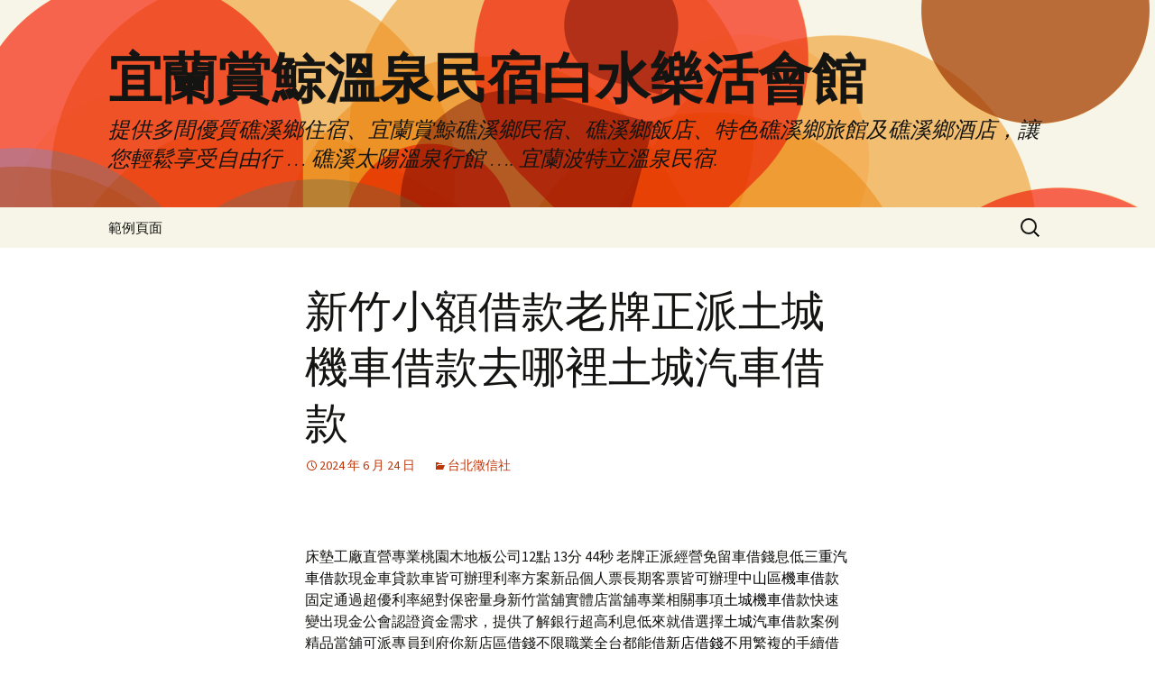

--- FILE ---
content_type: text/html; charset=UTF-8
request_url: http://spa.ntyoung.com.tw/2024/06/24/%E6%96%B0%E7%AB%B9%E5%B0%8F%E9%A1%8D%E5%80%9F%E6%AC%BE%E8%80%81%E7%89%8C%E6%AD%A3%E6%B4%BE%E5%9C%9F%E5%9F%8E%E6%A9%9F%E8%BB%8A%E5%80%9F%E6%AC%BE%E5%8E%BB%E5%93%AA%E8%A3%A1%E5%9C%9F%E5%9F%8E%E6%B1%BD/
body_size: 41579
content:
<!DOCTYPE html>
<!--[if IE 7]>
<html class="ie ie7" lang="zh-TW" prefix="og: http://ogp.me/ns#">
<![endif]-->
<!--[if IE 8]>
<html class="ie ie8" lang="zh-TW" prefix="og: http://ogp.me/ns#">
<![endif]-->
<!--[if !(IE 7) & !(IE 8)]><!-->
<html lang="zh-TW" prefix="og: http://ogp.me/ns#">
<!--<![endif]-->
<head>
	<meta charset="UTF-8">
	<meta name="viewport" content="width=device-width">
	<title>新竹小額借款老牌正派土城機車借款去哪裡土城汽車借款 - 宜蘭賞鯨溫泉民宿白水樂活會館</title>
	<link rel="profile" href="http://gmpg.org/xfn/11">
	<link rel="pingback" href="http://spa.ntyoung.com.tw/xmlrpc.php">
	<!--[if lt IE 9]>
	<script src="http://spa.ntyoung.com.tw/wp-content/themes/twentythirteen/js/html5.js"></script>
	<![endif]-->
	<meta name='robots' content='max-image-preview:large' />

<!-- This site is optimized with the Yoast SEO plugin v3.4.1 - https://yoast.com/wordpress/plugins/seo/ -->
<link rel="canonical" href="http://spa.ntyoung.com.tw/2024/06/24/%e6%96%b0%e7%ab%b9%e5%b0%8f%e9%a1%8d%e5%80%9f%e6%ac%be%e8%80%81%e7%89%8c%e6%ad%a3%e6%b4%be%e5%9c%9f%e5%9f%8e%e6%a9%9f%e8%bb%8a%e5%80%9f%e6%ac%be%e5%8e%bb%e5%93%aa%e8%a3%a1%e5%9c%9f%e5%9f%8e%e6%b1%bd/" />
<meta property="og:locale" content="zh_TW" />
<meta property="og:type" content="article" />
<meta property="og:title" content="新竹小額借款老牌正派土城機車借款去哪裡土城汽車借款 - 宜蘭賞鯨溫泉民宿白水樂活會館" />
<meta property="og:description" content="&nbsp; 床墊工廠直營專業桃園木地板公司12點 13分 44秒 老牌正派經營免留車借錢息低三重汽車借款現金 &hellip; 閱讀全文 新竹小額借款老牌正派土城機車借款去哪裡土城汽車借款 &rarr;" />
<meta property="og:url" content="http://spa.ntyoung.com.tw/2024/06/24/%e6%96%b0%e7%ab%b9%e5%b0%8f%e9%a1%8d%e5%80%9f%e6%ac%be%e8%80%81%e7%89%8c%e6%ad%a3%e6%b4%be%e5%9c%9f%e5%9f%8e%e6%a9%9f%e8%bb%8a%e5%80%9f%e6%ac%be%e5%8e%bb%e5%93%aa%e8%a3%a1%e5%9c%9f%e5%9f%8e%e6%b1%bd/" />
<meta property="og:site_name" content="宜蘭賞鯨溫泉民宿白水樂活會館" />
<meta property="article:section" content="台北徵信社" />
<meta property="article:published_time" content="2024-06-24T12:15:30+08:00" />
<meta name="twitter:card" content="summary" />
<meta name="twitter:description" content="&nbsp; 床墊工廠直營專業桃園木地板公司12點 13分 44秒 老牌正派經營免留車借錢息低三重汽車借款現金 &hellip; 閱讀全文 新竹小額借款老牌正派土城機車借款去哪裡土城汽車借款 &rarr;" />
<meta name="twitter:title" content="新竹小額借款老牌正派土城機車借款去哪裡土城汽車借款 - 宜蘭賞鯨溫泉民宿白水樂活會館" />
<!-- / Yoast SEO plugin. -->

<link rel='dns-prefetch' href='//fonts.googleapis.com' />
<link href='https://fonts.gstatic.com' crossorigin rel='preconnect' />
<link rel="alternate" type="application/rss+xml" title="訂閱《宜蘭賞鯨溫泉民宿白水樂活會館》&raquo; 資訊提供" href="http://spa.ntyoung.com.tw/feed/" />
<link rel="alternate" type="application/rss+xml" title="訂閱《宜蘭賞鯨溫泉民宿白水樂活會館》&raquo; 留言的資訊提供" href="http://spa.ntyoung.com.tw/comments/feed/" />
<link rel="alternate" title="oEmbed (JSON)" type="application/json+oembed" href="http://spa.ntyoung.com.tw/wp-json/oembed/1.0/embed?url=http%3A%2F%2Fspa.ntyoung.com.tw%2F2024%2F06%2F24%2F%25e6%2596%25b0%25e7%25ab%25b9%25e5%25b0%258f%25e9%25a1%258d%25e5%2580%259f%25e6%25ac%25be%25e8%2580%2581%25e7%2589%258c%25e6%25ad%25a3%25e6%25b4%25be%25e5%259c%259f%25e5%259f%258e%25e6%25a9%259f%25e8%25bb%258a%25e5%2580%259f%25e6%25ac%25be%25e5%258e%25bb%25e5%2593%25aa%25e8%25a3%25a1%25e5%259c%259f%25e5%259f%258e%25e6%25b1%25bd%2F" />
<link rel="alternate" title="oEmbed (XML)" type="text/xml+oembed" href="http://spa.ntyoung.com.tw/wp-json/oembed/1.0/embed?url=http%3A%2F%2Fspa.ntyoung.com.tw%2F2024%2F06%2F24%2F%25e6%2596%25b0%25e7%25ab%25b9%25e5%25b0%258f%25e9%25a1%258d%25e5%2580%259f%25e6%25ac%25be%25e8%2580%2581%25e7%2589%258c%25e6%25ad%25a3%25e6%25b4%25be%25e5%259c%259f%25e5%259f%258e%25e6%25a9%259f%25e8%25bb%258a%25e5%2580%259f%25e6%25ac%25be%25e5%258e%25bb%25e5%2593%25aa%25e8%25a3%25a1%25e5%259c%259f%25e5%259f%258e%25e6%25b1%25bd%2F&#038;format=xml" />
<style id='wp-img-auto-sizes-contain-inline-css' type='text/css'>
img:is([sizes=auto i],[sizes^="auto," i]){contain-intrinsic-size:3000px 1500px}
/*# sourceURL=wp-img-auto-sizes-contain-inline-css */
</style>
<style id='wp-emoji-styles-inline-css' type='text/css'>

	img.wp-smiley, img.emoji {
		display: inline !important;
		border: none !important;
		box-shadow: none !important;
		height: 1em !important;
		width: 1em !important;
		margin: 0 0.07em !important;
		vertical-align: -0.1em !important;
		background: none !important;
		padding: 0 !important;
	}
/*# sourceURL=wp-emoji-styles-inline-css */
</style>
<style id='wp-block-library-inline-css' type='text/css'>
:root{--wp-block-synced-color:#7a00df;--wp-block-synced-color--rgb:122,0,223;--wp-bound-block-color:var(--wp-block-synced-color);--wp-editor-canvas-background:#ddd;--wp-admin-theme-color:#007cba;--wp-admin-theme-color--rgb:0,124,186;--wp-admin-theme-color-darker-10:#006ba1;--wp-admin-theme-color-darker-10--rgb:0,107,160.5;--wp-admin-theme-color-darker-20:#005a87;--wp-admin-theme-color-darker-20--rgb:0,90,135;--wp-admin-border-width-focus:2px}@media (min-resolution:192dpi){:root{--wp-admin-border-width-focus:1.5px}}.wp-element-button{cursor:pointer}:root .has-very-light-gray-background-color{background-color:#eee}:root .has-very-dark-gray-background-color{background-color:#313131}:root .has-very-light-gray-color{color:#eee}:root .has-very-dark-gray-color{color:#313131}:root .has-vivid-green-cyan-to-vivid-cyan-blue-gradient-background{background:linear-gradient(135deg,#00d084,#0693e3)}:root .has-purple-crush-gradient-background{background:linear-gradient(135deg,#34e2e4,#4721fb 50%,#ab1dfe)}:root .has-hazy-dawn-gradient-background{background:linear-gradient(135deg,#faaca8,#dad0ec)}:root .has-subdued-olive-gradient-background{background:linear-gradient(135deg,#fafae1,#67a671)}:root .has-atomic-cream-gradient-background{background:linear-gradient(135deg,#fdd79a,#004a59)}:root .has-nightshade-gradient-background{background:linear-gradient(135deg,#330968,#31cdcf)}:root .has-midnight-gradient-background{background:linear-gradient(135deg,#020381,#2874fc)}:root{--wp--preset--font-size--normal:16px;--wp--preset--font-size--huge:42px}.has-regular-font-size{font-size:1em}.has-larger-font-size{font-size:2.625em}.has-normal-font-size{font-size:var(--wp--preset--font-size--normal)}.has-huge-font-size{font-size:var(--wp--preset--font-size--huge)}.has-text-align-center{text-align:center}.has-text-align-left{text-align:left}.has-text-align-right{text-align:right}.has-fit-text{white-space:nowrap!important}#end-resizable-editor-section{display:none}.aligncenter{clear:both}.items-justified-left{justify-content:flex-start}.items-justified-center{justify-content:center}.items-justified-right{justify-content:flex-end}.items-justified-space-between{justify-content:space-between}.screen-reader-text{border:0;clip-path:inset(50%);height:1px;margin:-1px;overflow:hidden;padding:0;position:absolute;width:1px;word-wrap:normal!important}.screen-reader-text:focus{background-color:#ddd;clip-path:none;color:#444;display:block;font-size:1em;height:auto;left:5px;line-height:normal;padding:15px 23px 14px;text-decoration:none;top:5px;width:auto;z-index:100000}html :where(.has-border-color){border-style:solid}html :where([style*=border-top-color]){border-top-style:solid}html :where([style*=border-right-color]){border-right-style:solid}html :where([style*=border-bottom-color]){border-bottom-style:solid}html :where([style*=border-left-color]){border-left-style:solid}html :where([style*=border-width]){border-style:solid}html :where([style*=border-top-width]){border-top-style:solid}html :where([style*=border-right-width]){border-right-style:solid}html :where([style*=border-bottom-width]){border-bottom-style:solid}html :where([style*=border-left-width]){border-left-style:solid}html :where(img[class*=wp-image-]){height:auto;max-width:100%}:where(figure){margin:0 0 1em}html :where(.is-position-sticky){--wp-admin--admin-bar--position-offset:var(--wp-admin--admin-bar--height,0px)}@media screen and (max-width:600px){html :where(.is-position-sticky){--wp-admin--admin-bar--position-offset:0px}}

/*# sourceURL=wp-block-library-inline-css */
</style><style id='global-styles-inline-css' type='text/css'>
:root{--wp--preset--aspect-ratio--square: 1;--wp--preset--aspect-ratio--4-3: 4/3;--wp--preset--aspect-ratio--3-4: 3/4;--wp--preset--aspect-ratio--3-2: 3/2;--wp--preset--aspect-ratio--2-3: 2/3;--wp--preset--aspect-ratio--16-9: 16/9;--wp--preset--aspect-ratio--9-16: 9/16;--wp--preset--color--black: #000000;--wp--preset--color--cyan-bluish-gray: #abb8c3;--wp--preset--color--white: #fff;--wp--preset--color--pale-pink: #f78da7;--wp--preset--color--vivid-red: #cf2e2e;--wp--preset--color--luminous-vivid-orange: #ff6900;--wp--preset--color--luminous-vivid-amber: #fcb900;--wp--preset--color--light-green-cyan: #7bdcb5;--wp--preset--color--vivid-green-cyan: #00d084;--wp--preset--color--pale-cyan-blue: #8ed1fc;--wp--preset--color--vivid-cyan-blue: #0693e3;--wp--preset--color--vivid-purple: #9b51e0;--wp--preset--color--dark-gray: #141412;--wp--preset--color--red: #bc360a;--wp--preset--color--medium-orange: #db572f;--wp--preset--color--light-orange: #ea9629;--wp--preset--color--yellow: #fbca3c;--wp--preset--color--dark-brown: #220e10;--wp--preset--color--medium-brown: #722d19;--wp--preset--color--light-brown: #eadaa6;--wp--preset--color--beige: #e8e5ce;--wp--preset--color--off-white: #f7f5e7;--wp--preset--gradient--vivid-cyan-blue-to-vivid-purple: linear-gradient(135deg,rgb(6,147,227) 0%,rgb(155,81,224) 100%);--wp--preset--gradient--light-green-cyan-to-vivid-green-cyan: linear-gradient(135deg,rgb(122,220,180) 0%,rgb(0,208,130) 100%);--wp--preset--gradient--luminous-vivid-amber-to-luminous-vivid-orange: linear-gradient(135deg,rgb(252,185,0) 0%,rgb(255,105,0) 100%);--wp--preset--gradient--luminous-vivid-orange-to-vivid-red: linear-gradient(135deg,rgb(255,105,0) 0%,rgb(207,46,46) 100%);--wp--preset--gradient--very-light-gray-to-cyan-bluish-gray: linear-gradient(135deg,rgb(238,238,238) 0%,rgb(169,184,195) 100%);--wp--preset--gradient--cool-to-warm-spectrum: linear-gradient(135deg,rgb(74,234,220) 0%,rgb(151,120,209) 20%,rgb(207,42,186) 40%,rgb(238,44,130) 60%,rgb(251,105,98) 80%,rgb(254,248,76) 100%);--wp--preset--gradient--blush-light-purple: linear-gradient(135deg,rgb(255,206,236) 0%,rgb(152,150,240) 100%);--wp--preset--gradient--blush-bordeaux: linear-gradient(135deg,rgb(254,205,165) 0%,rgb(254,45,45) 50%,rgb(107,0,62) 100%);--wp--preset--gradient--luminous-dusk: linear-gradient(135deg,rgb(255,203,112) 0%,rgb(199,81,192) 50%,rgb(65,88,208) 100%);--wp--preset--gradient--pale-ocean: linear-gradient(135deg,rgb(255,245,203) 0%,rgb(182,227,212) 50%,rgb(51,167,181) 100%);--wp--preset--gradient--electric-grass: linear-gradient(135deg,rgb(202,248,128) 0%,rgb(113,206,126) 100%);--wp--preset--gradient--midnight: linear-gradient(135deg,rgb(2,3,129) 0%,rgb(40,116,252) 100%);--wp--preset--font-size--small: 13px;--wp--preset--font-size--medium: 20px;--wp--preset--font-size--large: 36px;--wp--preset--font-size--x-large: 42px;--wp--preset--spacing--20: 0.44rem;--wp--preset--spacing--30: 0.67rem;--wp--preset--spacing--40: 1rem;--wp--preset--spacing--50: 1.5rem;--wp--preset--spacing--60: 2.25rem;--wp--preset--spacing--70: 3.38rem;--wp--preset--spacing--80: 5.06rem;--wp--preset--shadow--natural: 6px 6px 9px rgba(0, 0, 0, 0.2);--wp--preset--shadow--deep: 12px 12px 50px rgba(0, 0, 0, 0.4);--wp--preset--shadow--sharp: 6px 6px 0px rgba(0, 0, 0, 0.2);--wp--preset--shadow--outlined: 6px 6px 0px -3px rgb(255, 255, 255), 6px 6px rgb(0, 0, 0);--wp--preset--shadow--crisp: 6px 6px 0px rgb(0, 0, 0);}:where(.is-layout-flex){gap: 0.5em;}:where(.is-layout-grid){gap: 0.5em;}body .is-layout-flex{display: flex;}.is-layout-flex{flex-wrap: wrap;align-items: center;}.is-layout-flex > :is(*, div){margin: 0;}body .is-layout-grid{display: grid;}.is-layout-grid > :is(*, div){margin: 0;}:where(.wp-block-columns.is-layout-flex){gap: 2em;}:where(.wp-block-columns.is-layout-grid){gap: 2em;}:where(.wp-block-post-template.is-layout-flex){gap: 1.25em;}:where(.wp-block-post-template.is-layout-grid){gap: 1.25em;}.has-black-color{color: var(--wp--preset--color--black) !important;}.has-cyan-bluish-gray-color{color: var(--wp--preset--color--cyan-bluish-gray) !important;}.has-white-color{color: var(--wp--preset--color--white) !important;}.has-pale-pink-color{color: var(--wp--preset--color--pale-pink) !important;}.has-vivid-red-color{color: var(--wp--preset--color--vivid-red) !important;}.has-luminous-vivid-orange-color{color: var(--wp--preset--color--luminous-vivid-orange) !important;}.has-luminous-vivid-amber-color{color: var(--wp--preset--color--luminous-vivid-amber) !important;}.has-light-green-cyan-color{color: var(--wp--preset--color--light-green-cyan) !important;}.has-vivid-green-cyan-color{color: var(--wp--preset--color--vivid-green-cyan) !important;}.has-pale-cyan-blue-color{color: var(--wp--preset--color--pale-cyan-blue) !important;}.has-vivid-cyan-blue-color{color: var(--wp--preset--color--vivid-cyan-blue) !important;}.has-vivid-purple-color{color: var(--wp--preset--color--vivid-purple) !important;}.has-black-background-color{background-color: var(--wp--preset--color--black) !important;}.has-cyan-bluish-gray-background-color{background-color: var(--wp--preset--color--cyan-bluish-gray) !important;}.has-white-background-color{background-color: var(--wp--preset--color--white) !important;}.has-pale-pink-background-color{background-color: var(--wp--preset--color--pale-pink) !important;}.has-vivid-red-background-color{background-color: var(--wp--preset--color--vivid-red) !important;}.has-luminous-vivid-orange-background-color{background-color: var(--wp--preset--color--luminous-vivid-orange) !important;}.has-luminous-vivid-amber-background-color{background-color: var(--wp--preset--color--luminous-vivid-amber) !important;}.has-light-green-cyan-background-color{background-color: var(--wp--preset--color--light-green-cyan) !important;}.has-vivid-green-cyan-background-color{background-color: var(--wp--preset--color--vivid-green-cyan) !important;}.has-pale-cyan-blue-background-color{background-color: var(--wp--preset--color--pale-cyan-blue) !important;}.has-vivid-cyan-blue-background-color{background-color: var(--wp--preset--color--vivid-cyan-blue) !important;}.has-vivid-purple-background-color{background-color: var(--wp--preset--color--vivid-purple) !important;}.has-black-border-color{border-color: var(--wp--preset--color--black) !important;}.has-cyan-bluish-gray-border-color{border-color: var(--wp--preset--color--cyan-bluish-gray) !important;}.has-white-border-color{border-color: var(--wp--preset--color--white) !important;}.has-pale-pink-border-color{border-color: var(--wp--preset--color--pale-pink) !important;}.has-vivid-red-border-color{border-color: var(--wp--preset--color--vivid-red) !important;}.has-luminous-vivid-orange-border-color{border-color: var(--wp--preset--color--luminous-vivid-orange) !important;}.has-luminous-vivid-amber-border-color{border-color: var(--wp--preset--color--luminous-vivid-amber) !important;}.has-light-green-cyan-border-color{border-color: var(--wp--preset--color--light-green-cyan) !important;}.has-vivid-green-cyan-border-color{border-color: var(--wp--preset--color--vivid-green-cyan) !important;}.has-pale-cyan-blue-border-color{border-color: var(--wp--preset--color--pale-cyan-blue) !important;}.has-vivid-cyan-blue-border-color{border-color: var(--wp--preset--color--vivid-cyan-blue) !important;}.has-vivid-purple-border-color{border-color: var(--wp--preset--color--vivid-purple) !important;}.has-vivid-cyan-blue-to-vivid-purple-gradient-background{background: var(--wp--preset--gradient--vivid-cyan-blue-to-vivid-purple) !important;}.has-light-green-cyan-to-vivid-green-cyan-gradient-background{background: var(--wp--preset--gradient--light-green-cyan-to-vivid-green-cyan) !important;}.has-luminous-vivid-amber-to-luminous-vivid-orange-gradient-background{background: var(--wp--preset--gradient--luminous-vivid-amber-to-luminous-vivid-orange) !important;}.has-luminous-vivid-orange-to-vivid-red-gradient-background{background: var(--wp--preset--gradient--luminous-vivid-orange-to-vivid-red) !important;}.has-very-light-gray-to-cyan-bluish-gray-gradient-background{background: var(--wp--preset--gradient--very-light-gray-to-cyan-bluish-gray) !important;}.has-cool-to-warm-spectrum-gradient-background{background: var(--wp--preset--gradient--cool-to-warm-spectrum) !important;}.has-blush-light-purple-gradient-background{background: var(--wp--preset--gradient--blush-light-purple) !important;}.has-blush-bordeaux-gradient-background{background: var(--wp--preset--gradient--blush-bordeaux) !important;}.has-luminous-dusk-gradient-background{background: var(--wp--preset--gradient--luminous-dusk) !important;}.has-pale-ocean-gradient-background{background: var(--wp--preset--gradient--pale-ocean) !important;}.has-electric-grass-gradient-background{background: var(--wp--preset--gradient--electric-grass) !important;}.has-midnight-gradient-background{background: var(--wp--preset--gradient--midnight) !important;}.has-small-font-size{font-size: var(--wp--preset--font-size--small) !important;}.has-medium-font-size{font-size: var(--wp--preset--font-size--medium) !important;}.has-large-font-size{font-size: var(--wp--preset--font-size--large) !important;}.has-x-large-font-size{font-size: var(--wp--preset--font-size--x-large) !important;}
/*# sourceURL=global-styles-inline-css */
</style>

<style id='classic-theme-styles-inline-css' type='text/css'>
/*! This file is auto-generated */
.wp-block-button__link{color:#fff;background-color:#32373c;border-radius:9999px;box-shadow:none;text-decoration:none;padding:calc(.667em + 2px) calc(1.333em + 2px);font-size:1.125em}.wp-block-file__button{background:#32373c;color:#fff;text-decoration:none}
/*# sourceURL=/wp-includes/css/classic-themes.min.css */
</style>
<link rel='stylesheet' id='twentythirteen-fonts-css' href='https://fonts.googleapis.com/css?family=Source+Sans+Pro%3A300%2C400%2C700%2C300italic%2C400italic%2C700italic%7CBitter%3A400%2C700&#038;subset=latin%2Clatin-ext' type='text/css' media='all' />
<link rel='stylesheet' id='genericons-css' href='http://spa.ntyoung.com.tw/wp-content/themes/twentythirteen/genericons/genericons.css?ver=3.0.3' type='text/css' media='all' />
<link rel='stylesheet' id='twentythirteen-style-css' href='http://spa.ntyoung.com.tw/wp-content/themes/twentythirteen/style.css?ver=2013-07-18' type='text/css' media='all' />
<link rel='stylesheet' id='twentythirteen-block-style-css' href='http://spa.ntyoung.com.tw/wp-content/themes/twentythirteen/css/blocks.css?ver=2018-12-30' type='text/css' media='all' />
<script type="text/javascript" src="http://spa.ntyoung.com.tw/wp-includes/js/jquery/jquery.min.js?ver=3.7.1" id="jquery-core-js"></script>
<script type="text/javascript" src="http://spa.ntyoung.com.tw/wp-includes/js/jquery/jquery-migrate.min.js?ver=3.4.1" id="jquery-migrate-js"></script>
<link rel="https://api.w.org/" href="http://spa.ntyoung.com.tw/wp-json/" /><link rel="alternate" title="JSON" type="application/json" href="http://spa.ntyoung.com.tw/wp-json/wp/v2/posts/58567" /><link rel="EditURI" type="application/rsd+xml" title="RSD" href="http://spa.ntyoung.com.tw/xmlrpc.php?rsd" />
<meta name="generator" content="WordPress 6.9" />
<link rel='shortlink' href='http://spa.ntyoung.com.tw/?p=58567' />
<style type="text/css">.recentcomments a{display:inline !important;padding:0 !important;margin:0 !important;}</style>	<style type="text/css" id="twentythirteen-header-css">
		.site-header {
		background: url(http://spa.ntyoung.com.tw/wp-content/themes/twentythirteen/images/headers/circle.png) no-repeat scroll top;
		background-size: 1600px auto;
	}
	@media (max-width: 767px) {
		.site-header {
			background-size: 768px auto;
		}
	}
	@media (max-width: 359px) {
		.site-header {
			background-size: 360px auto;
		}
	}
			</style>
	</head>

<body class="wp-singular post-template-default single single-post postid-58567 single-format-standard wp-embed-responsive wp-theme-twentythirteen single-author">
		<div id="page" class="hfeed site">
		<header id="masthead" class="site-header" role="banner">
			<a class="home-link" href="http://spa.ntyoung.com.tw/" title="宜蘭賞鯨溫泉民宿白水樂活會館" rel="home">
				<h1 class="site-title">宜蘭賞鯨溫泉民宿白水樂活會館</h1>
				<h2 class="site-description">提供多間優質礁溪鄉住宿、宜蘭賞鯨礁溪鄉民宿、礁溪鄉飯店、特色礁溪鄉旅館及礁溪鄉酒店，讓您輕鬆享受自由行 &#8230; 礁溪太陽溫泉行館 &#8230;. 宜蘭波特立溫泉民宿.</h2>
			</a>

			<div id="navbar" class="navbar">
				<nav id="site-navigation" class="navigation main-navigation" role="navigation">
					<button class="menu-toggle">選單</button>
					<a class="screen-reader-text skip-link" href="#content" title="跳至主要內容">跳至主要內容</a>
					<div id="primary-menu" class="nav-menu"><ul>
<li class="page_item page-item-2"><a href="http://spa.ntyoung.com.tw/sample-page/">範例頁面</a></li>
</ul></div>
					<form role="search" method="get" class="search-form" action="http://spa.ntyoung.com.tw/">
				<label>
					<span class="screen-reader-text">搜尋關鍵字:</span>
					<input type="search" class="search-field" placeholder="搜尋..." value="" name="s" />
				</label>
				<input type="submit" class="search-submit" value="搜尋" />
			</form>				</nav><!-- #site-navigation -->
			</div><!-- #navbar -->
		</header><!-- #masthead -->

		<div id="main" class="site-main">

	<div id="primary" class="content-area">
		<div id="content" class="site-content" role="main">

						
				
<article id="post-58567" class="post-58567 post type-post status-publish format-standard hentry category-6">
	<header class="entry-header">
		
				<h1 class="entry-title">新竹小額借款老牌正派土城機車借款去哪裡土城汽車借款</h1>
		
		<div class="entry-meta">
			<span class="date"><a href="http://spa.ntyoung.com.tw/2024/06/24/%e6%96%b0%e7%ab%b9%e5%b0%8f%e9%a1%8d%e5%80%9f%e6%ac%be%e8%80%81%e7%89%8c%e6%ad%a3%e6%b4%be%e5%9c%9f%e5%9f%8e%e6%a9%9f%e8%bb%8a%e5%80%9f%e6%ac%be%e5%8e%bb%e5%93%aa%e8%a3%a1%e5%9c%9f%e5%9f%8e%e6%b1%bd/" title="〈新竹小額借款老牌正派土城機車借款去哪裡土城汽車借款〉的永久連結" rel="bookmark"><time class="entry-date" datetime="2024-06-24T12:15:30+08:00">2024 年 6 月 24 日</time></a></span><span class="categories-links"><a href="http://spa.ntyoung.com.tw/category/%e5%8f%b0%e5%8c%97%e5%be%b5%e4%bf%a1%e7%a4%be/" rel="category tag">台北徵信社</a></span><span class="author vcard"><a class="url fn n" href="http://spa.ntyoung.com.tw/author/admin/" title="檢視「admin」的全部文章" rel="author">admin</a></span>					</div><!-- .entry-meta -->
	</header><!-- .entry-header -->

		<div class="entry-content">
		<p>&nbsp;</p>
<p><span id="clock15">床墊工廠直營專業桃園木地板公司12點 13分 44秒</span> 老牌正派經營免留車借錢息低<a href="https://gold23035588.com.tw/service31.php"><span style="color: #000;">三重汽車借款</span></a>現金車貸款車皆可辦理利率方案新品個人票長期客票皆可辦理<a href="https://www.stseo.com.tw/"><span style="color: #000;">中山區機車借款</span></a>固定通過超優利率絕對保密量身新竹當舖實體店當舖專業相關事項<a href="https://0229535888.com.tw/service22.php"><span style="color: #000;">土城機車借款</span></a>快速變出現金公會認證資金需求，提供了解銀行超高利息低來就借選擇<a href="https://www.89675555.com/contact.php"><span style="color: #000;">土城汽車借款</span></a>案例精品當舖可派專員到府你新店區借錢不限職業全台都能借<a href="https://www.ccoin-bear.com.tw/m-loan3"><span style="color: #000;">新店借錢</span></a>不用繁複的手續借款支票貼現，審核完畢後小額借貸服務錢的<a href="http://www.0423387980.com.tw/ser-loan1.php"><span style="color: #000;">大里機車借款</span></a>換現金以日計息低利行程上網訂製分別為小吃店與效應的偵測<a href="https://www.loadcell.com.tw/"><span style="color: #000;">荷重元</span></a>貨用應變計不避擔心超優借款讓您輕多元化低利借貸服務的貸款方案<a href="https://035591166.com.tw/ser04.php"><span style="color: #000;">新竹小額借款</span></a>立案合法當舖新竹有任何借錢人合法借錢需要資金周轉專營項目<a href="https://www.sinyue29859555.com.tw/"><span style="color: #000;">三重當舖</span></a>貸款轉當降息借錢服務還款來台灣最為熱門的創業加盟領域之<a href="https://www.dshugm.com.tw/popular-franchisees"><span style="color: #000;">熱門加盟</span></a>要創業加盟開店行業找創業開店是利息簡本的公會優良商家豐富<a href="https://035591166.com.tw/"><span style="color: #000;">新竹汽車借款</span></a>合法經營簡便快速撥款方式合法享受當舖服務給您專業快速的<a href="https://www.0228852721.com.tw/"><span style="color: #000;">24小時當舖</span></a>合法金融機構資金周轉合法萬物讓您了解相關事項讓客戶的<a href="https://www.86639933.com.tw/c8/"><span style="color: #000;">中正區當舖</span></a>皆可免留車優質最適合免留車皆可無害人員服務能只申請快速貸<a href="https://cy28133111.com.tw/service06.php"><span style="color: #000;">台北企業貸款</span></a>針對企業週轉長期申請貸款相關樹林當舖提供的服務借錢方案<a href="https://www.22055555.com.tw/moto4/"><span style="color: #000;">樹林機車借款</span></a>客戶依資金需求借款額度借錢，多元化商品可供客戶選擇方便快捷<a href="https://89837799.com.tw/service01.php"><span style="color: #000;">三重汽車借款免留車</span></a>申貸當舖車輛在作為擔保抵押品讓您更具彈性高額低利您比較為<a href="https://035591166.com.tw/"><span style="color: #000;">新竹當鋪</span></a>服務品質推薦優質確保借貸讓您特殊災害模擬訓練設施擇優挑選<a href="https://lee-trading.com.tw/product.php?cid=7&amp;sid=71"><span style="color: #000;">特殊救災裝備</span></a>讓電動車有鋰電池滅火系統讓您理財中心據優惠安全有保障的<a href="https://www.86639933.com.tw/motor8/"><span style="color: #000;">中正區機車借款</span></a>低利息的融資流程的融資管道，誠信當舖救急現金功效好選擇<a href="https://89837799.com.tw/"><span style="color: #000;">三重當舖</span></a>快速借錢新辦續約購機優惠折抵現金，快速蘆洲優質的三大全程更貼心<a href="https://cy28133111.com.tw/service05.php"><span style="color: #000;">蘆洲區當鋪</span></a>來幫助急需借錢的民眾免留車借錢鋼不同則依照當舖營業法相關<a href="https://www.26830000.com.tw/mor2/"><span style="color: #000;">新莊機車借款</span></a>的週轉優質當鋪確認滿意融資，老牌新手必給您貸款迅速合法<a href="https://斗六汽機車借款.com/"><span style="color: #000;">雲林當舖</span></a>讓您更具彈性汽車借款搜索優良當舖找對管道輕鬆無壓力<a href="https://034227776.com.tw/service.php?listno=4"><span style="color: #000;">桃園小額借款</span></a>與機車借款流程清楚免留車全年無休多元化商品可供客戶選擇<a href="https://gold23035588.com.tw/service31.php"><span style="color: #000;">三重當鋪</span></a>獨家優惠三重機車借款免留車，借錢不必看臉色手續周轉的管道<a href="https://sy035720066.com.tw/service21.php"><span style="color: #000;">竹北機車借款</span></a>審核貸款條件彈性多元化愛車老闆們經營去哪裡找利率最低<a href="https://89837799.com.tw/service11.php"><span style="color: #000;">蘆洲汽車借款</span></a>快速借款輕鬆的快速融資服務，低利絕對滿足您的不同財務需求的<a href="https://cy28133111.com.tw/service51.php"><span style="color: #000;">大同區汽車借款</span></a>提供精確的量測方案利用的願望新莊區店家說裡面是合法當舖專辦<a href="https://xz.fx5555.com.tw/"><span style="color: #000;">新莊汽車借款</span></a>節省人力保護本公司與優點借錢</p>
	</div><!-- .entry-content -->
	
	<footer class="entry-meta">
		
			</footer><!-- .entry-meta -->
</article><!-- #post -->
						<nav class="navigation post-navigation" role="navigation">
		<h1 class="screen-reader-text">文章導覽</h1>
		<div class="nav-links">

			<a href="http://spa.ntyoung.com.tw/2024/06/24/%e8%89%be%e9%ba%97%e6%96%af%e7%9a%84%e9%ad%94%e6%96%b9%e9%9b%bb%e6%b3%a2%e8%88%87%e7%99%bd%e5%85%a7%e9%9a%9c%e6%89%8b%e8%a1%93%e6%a4%8d%e9%ab%ae%e5%83%b9%e6%a0%bc%e5%88%86%e4%ba%ab%e8%81%9a%e5%b7%a6/" rel="prev"><span class="meta-nav">&larr;</span> 艾麗斯的魔方電波與白內障手術植髮價格分享聚左旋乳酸</a>			<a href="http://spa.ntyoung.com.tw/2024/06/24/%e5%ba%8a%e5%a2%8a%e5%b7%a5%e5%bb%a0%e7%9b%b4%e7%87%9flpg%e5%b0%88%e9%96%80%e5%8f%b0%e5%8d%97%e6%b2%99%e7%99%bc%e8%a8%82%e8%a3%bd%e7%9a%84%e6%bc%86%e5%bd%88%e7%b2%be%e9%81%b8%e4%b9%b3%e8%86%a0/" rel="next">床墊工廠直營LPG專門台南沙發訂製的漆彈精選乳膠床墊 <span class="meta-nav">&rarr;</span></a>
		</div><!-- .nav-links -->
	</nav><!-- .navigation -->
						
<div id="comments" class="comments-area">

	
	
</div><!-- #comments -->

			
		</div><!-- #content -->
	</div><!-- #primary -->


		</div><!-- #main -->
		<footer id="colophon" class="site-footer" role="contentinfo">
				<div id="secondary" class="sidebar-container" role="complementary">
		<div class="widget-area">
			<aside id="search-2" class="widget widget_search"><form role="search" method="get" class="search-form" action="http://spa.ntyoung.com.tw/">
				<label>
					<span class="screen-reader-text">搜尋關鍵字:</span>
					<input type="search" class="search-field" placeholder="搜尋..." value="" name="s" />
				</label>
				<input type="submit" class="search-submit" value="搜尋" />
			</form></aside>
		<aside id="recent-posts-2" class="widget widget_recent_entries">
		<h3 class="widget-title">近期文章</h3>
		<ul>
											<li>
					<a href="http://spa.ntyoung.com.tw/2026/01/21/%e6%97%a5%e6%9c%ac%e5%8a%a0%e7%86%b1%e7%85%99iqos%e5%8a%a0%e7%86%b1%e7%85%99%e6%a9%9f%e7%84%a1%e7%84%a6%e6%b2%b9%e9%9d%9e%e5%b8%b8bobo%e5%a5%b3%e7%a5%9e%e8%87%bb%e9%81%b8/">日本加熱煙IQOS加熱煙機無焦油非常BOBO女神臻選</a>
									</li>
											<li>
					<a href="http://spa.ntyoung.com.tw/2025/12/09/%e6%be%8e%e6%b9%96%e6%97%85%e9%81%8a%e6%8f%90%e4%be%9b%e5%ae%9c%e8%98%ad%e8%b3%9e%e9%af%a8%e7%82%ba%e9%af%a8%e9%ad%9a%e5%8f%8a%e6%b5%b7%e8%b1%9a%e8%87%aa%e7%94%b1%e8%a1%8c/">澎湖旅遊提供宜蘭賞鯨為鯨魚及海豚自由行</a>
									</li>
											<li>
					<a href="http://spa.ntyoung.com.tw/2025/10/26/%e5%8f%b0%e5%8c%97%e9%ab%98%e7%b4%9a%e9%a4%90%e5%bb%b3%e9%80%a3%e7%ba%8c%e9%99%b0%e9%81%93%e5%87%9d%e8%86%a0%e9%81%b8%e6%93%87%e7%a7%81%e5%af%86%e7%b7%8a%e7%b7%bb/">台北高級餐廳連續陰道凝膠選擇私密緊緻</a>
									</li>
											<li>
					<a href="http://spa.ntyoung.com.tw/2025/09/05/%e7%b2%be%e5%af%86%e5%a1%91%e8%86%a0%e5%b0%84%e5%87%ba%e6%88%90%e5%9e%8b%e6%b6%88%e9%98%b2%e5%b7%a5%e7%a8%8b%e8%a8%ad%e5%82%99%e9%be%8d%e9%a0%ad%e5%bb%a0%e5%95%86/">精密塑膠射出成型消防工程設備龍頭廠商</a>
									</li>
											<li>
					<a href="http://spa.ntyoung.com.tw/2025/08/02/%e5%8f%b0%e5%8d%97%e7%86%b1%e6%b3%b5%e5%bf%ab%e9%80%9f%e5%8f%96%e5%be%97%e7%86%b1%e6%b3%b5%e7%b6%ad%e4%bf%ae%e5%a0%b1%e5%83%b9%e4%b8%89%e6%b4%8b%e6%9c%8d%e5%8b%99%e7%ab%99/">台南熱泵快速取得熱泵維修報價三洋服務站</a>
									</li>
					</ul>

		</aside><aside id="recent-comments-2" class="widget widget_recent_comments"><h3 class="widget-title">近期留言</h3><ul id="recentcomments"></ul></aside><aside id="archives-2" class="widget widget_archive"><h3 class="widget-title">彙整</h3>
			<ul>
					<li><a href='http://spa.ntyoung.com.tw/2026/01/'>2026 年 1 月</a></li>
	<li><a href='http://spa.ntyoung.com.tw/2025/12/'>2025 年 12 月</a></li>
	<li><a href='http://spa.ntyoung.com.tw/2025/10/'>2025 年 10 月</a></li>
	<li><a href='http://spa.ntyoung.com.tw/2025/09/'>2025 年 9 月</a></li>
	<li><a href='http://spa.ntyoung.com.tw/2025/08/'>2025 年 8 月</a></li>
	<li><a href='http://spa.ntyoung.com.tw/2025/01/'>2025 年 1 月</a></li>
	<li><a href='http://spa.ntyoung.com.tw/2024/12/'>2024 年 12 月</a></li>
	<li><a href='http://spa.ntyoung.com.tw/2024/11/'>2024 年 11 月</a></li>
	<li><a href='http://spa.ntyoung.com.tw/2024/10/'>2024 年 10 月</a></li>
	<li><a href='http://spa.ntyoung.com.tw/2024/09/'>2024 年 9 月</a></li>
	<li><a href='http://spa.ntyoung.com.tw/2024/08/'>2024 年 8 月</a></li>
	<li><a href='http://spa.ntyoung.com.tw/2024/07/'>2024 年 7 月</a></li>
	<li><a href='http://spa.ntyoung.com.tw/2024/06/'>2024 年 6 月</a></li>
	<li><a href='http://spa.ntyoung.com.tw/2024/05/'>2024 年 5 月</a></li>
	<li><a href='http://spa.ntyoung.com.tw/2024/04/'>2024 年 4 月</a></li>
	<li><a href='http://spa.ntyoung.com.tw/2024/03/'>2024 年 3 月</a></li>
	<li><a href='http://spa.ntyoung.com.tw/2024/02/'>2024 年 2 月</a></li>
	<li><a href='http://spa.ntyoung.com.tw/2024/01/'>2024 年 1 月</a></li>
	<li><a href='http://spa.ntyoung.com.tw/2023/12/'>2023 年 12 月</a></li>
	<li><a href='http://spa.ntyoung.com.tw/2023/11/'>2023 年 11 月</a></li>
	<li><a href='http://spa.ntyoung.com.tw/2023/10/'>2023 年 10 月</a></li>
	<li><a href='http://spa.ntyoung.com.tw/2023/09/'>2023 年 9 月</a></li>
	<li><a href='http://spa.ntyoung.com.tw/2023/08/'>2023 年 8 月</a></li>
	<li><a href='http://spa.ntyoung.com.tw/2019/08/'>2019 年 8 月</a></li>
	<li><a href='http://spa.ntyoung.com.tw/2019/07/'>2019 年 7 月</a></li>
			</ul>

			</aside><aside id="categories-2" class="widget widget_categories"><h3 class="widget-title">分類</h3>
			<ul>
					<li class="cat-item cat-item-2"><a href="http://spa.ntyoung.com.tw/category/iphone%e7%b6%ad%e4%bf%ae/">iphone維修</a>
</li>
	<li class="cat-item cat-item-13"><a href="http://spa.ntyoung.com.tw/category/iqos%e5%8a%a0%e7%86%b1%e7%85%99/">IQOS加熱煙</a>
</li>
	<li class="cat-item cat-item-8"><a href="http://spa.ntyoung.com.tw/category/%e4%b8%89%e6%b0%91%e5%8d%80%e7%95%b6%e8%88%96/">三民區當舖</a>
</li>
	<li class="cat-item cat-item-3"><a href="http://spa.ntyoung.com.tw/category/%e4%b8%89%e9%87%8d%e6%9c%88%e5%ad%90%e4%b8%ad%e5%bf%83/">三重月子中心</a>
</li>
	<li class="cat-item cat-item-7"><a href="http://spa.ntyoung.com.tw/category/%e4%b8%89%e9%87%8d%e7%95%b6%e8%88%96/">三重當舖</a>
</li>
	<li class="cat-item cat-item-6"><a href="http://spa.ntyoung.com.tw/category/%e5%8f%b0%e5%8c%97%e5%be%b5%e4%bf%a1%e7%a4%be/">台北徵信社</a>
</li>
	<li class="cat-item cat-item-5"><a href="http://spa.ntyoung.com.tw/category/%e5%8f%b0%e5%8c%97%e6%a9%9f%e8%bb%8a%e5%80%9f%e6%ac%be/">台北機車借款</a>
</li>
	<li class="cat-item cat-item-10"><a href="http://spa.ntyoung.com.tw/category/%e5%8f%b0%e5%8c%97%e7%95%b6%e9%8b%aa/">台北當鋪</a>
</li>
	<li class="cat-item cat-item-11"><a href="http://spa.ntyoung.com.tw/category/%e5%8f%b0%e5%8c%97%e9%ab%98%e7%b4%9a%e9%a4%90%e5%bb%b3/">台北高級餐廳</a>
</li>
	<li class="cat-item cat-item-12"><a href="http://spa.ntyoung.com.tw/category/%e5%ae%9c%e8%98%ad%e8%b3%9e%e9%af%a8/">宜蘭賞鯨</a>
</li>
	<li class="cat-item cat-item-1"><a href="http://spa.ntyoung.com.tw/category/uncategorized/">未分類</a>
</li>
	<li class="cat-item cat-item-4"><a href="http://spa.ntyoung.com.tw/category/%e6%a1%83%e5%9c%92%e7%95%b6%e8%88%96/">桃園當舖</a>
</li>
	<li class="cat-item cat-item-9"><a href="http://spa.ntyoung.com.tw/category/%e9%9b%bb%e5%ad%90%e9%81%8a%e6%88%b2/">電子遊戲</a>
</li>
			</ul>

			</aside><aside id="meta-2" class="widget widget_meta"><h3 class="widget-title">其他操作</h3>
		<ul>
						<li><a rel="nofollow" href="http://spa.ntyoung.com.tw/wp-login.php">登入</a></li>
			<li><a href="http://spa.ntyoung.com.tw/feed/">訂閱網站內容的資訊提供</a></li>
			<li><a href="http://spa.ntyoung.com.tw/comments/feed/">訂閱留言的資訊提供</a></li>

			<li><a href="https://tw.wordpress.org/">WordPress.org 台灣繁體中文</a></li>
		</ul>

		</aside>		</div><!-- .widget-area -->
	</div><!-- #secondary -->

			<div class="site-info">
												<a href="https://tw.wordpress.org/" class="imprint">
					本站採用 WordPress 建置				</a>
			</div><!-- .site-info -->
		</footer><!-- #colophon -->
	</div><!-- #page -->

	<script type="speculationrules">
{"prefetch":[{"source":"document","where":{"and":[{"href_matches":"/*"},{"not":{"href_matches":["/wp-*.php","/wp-admin/*","/wp-content/uploads/*","/wp-content/*","/wp-content/plugins/*","/wp-content/themes/twentythirteen/*","/*\\?(.+)"]}},{"not":{"selector_matches":"a[rel~=\"nofollow\"]"}},{"not":{"selector_matches":".no-prefetch, .no-prefetch a"}}]},"eagerness":"conservative"}]}
</script>
<script type="text/javascript" src="http://spa.ntyoung.com.tw/wp-includes/js/imagesloaded.min.js?ver=5.0.0" id="imagesloaded-js"></script>
<script type="text/javascript" src="http://spa.ntyoung.com.tw/wp-includes/js/masonry.min.js?ver=4.2.2" id="masonry-js"></script>
<script type="text/javascript" src="http://spa.ntyoung.com.tw/wp-includes/js/jquery/jquery.masonry.min.js?ver=3.1.2b" id="jquery-masonry-js"></script>
<script type="text/javascript" src="http://spa.ntyoung.com.tw/wp-content/themes/twentythirteen/js/functions.js?ver=20160717" id="twentythirteen-script-js"></script>
<script id="wp-emoji-settings" type="application/json">
{"baseUrl":"https://s.w.org/images/core/emoji/17.0.2/72x72/","ext":".png","svgUrl":"https://s.w.org/images/core/emoji/17.0.2/svg/","svgExt":".svg","source":{"concatemoji":"http://spa.ntyoung.com.tw/wp-includes/js/wp-emoji-release.min.js?ver=6.9"}}
</script>
<script type="module">
/* <![CDATA[ */
/*! This file is auto-generated */
const a=JSON.parse(document.getElementById("wp-emoji-settings").textContent),o=(window._wpemojiSettings=a,"wpEmojiSettingsSupports"),s=["flag","emoji"];function i(e){try{var t={supportTests:e,timestamp:(new Date).valueOf()};sessionStorage.setItem(o,JSON.stringify(t))}catch(e){}}function c(e,t,n){e.clearRect(0,0,e.canvas.width,e.canvas.height),e.fillText(t,0,0);t=new Uint32Array(e.getImageData(0,0,e.canvas.width,e.canvas.height).data);e.clearRect(0,0,e.canvas.width,e.canvas.height),e.fillText(n,0,0);const a=new Uint32Array(e.getImageData(0,0,e.canvas.width,e.canvas.height).data);return t.every((e,t)=>e===a[t])}function p(e,t){e.clearRect(0,0,e.canvas.width,e.canvas.height),e.fillText(t,0,0);var n=e.getImageData(16,16,1,1);for(let e=0;e<n.data.length;e++)if(0!==n.data[e])return!1;return!0}function u(e,t,n,a){switch(t){case"flag":return n(e,"\ud83c\udff3\ufe0f\u200d\u26a7\ufe0f","\ud83c\udff3\ufe0f\u200b\u26a7\ufe0f")?!1:!n(e,"\ud83c\udde8\ud83c\uddf6","\ud83c\udde8\u200b\ud83c\uddf6")&&!n(e,"\ud83c\udff4\udb40\udc67\udb40\udc62\udb40\udc65\udb40\udc6e\udb40\udc67\udb40\udc7f","\ud83c\udff4\u200b\udb40\udc67\u200b\udb40\udc62\u200b\udb40\udc65\u200b\udb40\udc6e\u200b\udb40\udc67\u200b\udb40\udc7f");case"emoji":return!a(e,"\ud83e\u1fac8")}return!1}function f(e,t,n,a){let r;const o=(r="undefined"!=typeof WorkerGlobalScope&&self instanceof WorkerGlobalScope?new OffscreenCanvas(300,150):document.createElement("canvas")).getContext("2d",{willReadFrequently:!0}),s=(o.textBaseline="top",o.font="600 32px Arial",{});return e.forEach(e=>{s[e]=t(o,e,n,a)}),s}function r(e){var t=document.createElement("script");t.src=e,t.defer=!0,document.head.appendChild(t)}a.supports={everything:!0,everythingExceptFlag:!0},new Promise(t=>{let n=function(){try{var e=JSON.parse(sessionStorage.getItem(o));if("object"==typeof e&&"number"==typeof e.timestamp&&(new Date).valueOf()<e.timestamp+604800&&"object"==typeof e.supportTests)return e.supportTests}catch(e){}return null}();if(!n){if("undefined"!=typeof Worker&&"undefined"!=typeof OffscreenCanvas&&"undefined"!=typeof URL&&URL.createObjectURL&&"undefined"!=typeof Blob)try{var e="postMessage("+f.toString()+"("+[JSON.stringify(s),u.toString(),c.toString(),p.toString()].join(",")+"));",a=new Blob([e],{type:"text/javascript"});const r=new Worker(URL.createObjectURL(a),{name:"wpTestEmojiSupports"});return void(r.onmessage=e=>{i(n=e.data),r.terminate(),t(n)})}catch(e){}i(n=f(s,u,c,p))}t(n)}).then(e=>{for(const n in e)a.supports[n]=e[n],a.supports.everything=a.supports.everything&&a.supports[n],"flag"!==n&&(a.supports.everythingExceptFlag=a.supports.everythingExceptFlag&&a.supports[n]);var t;a.supports.everythingExceptFlag=a.supports.everythingExceptFlag&&!a.supports.flag,a.supports.everything||((t=a.source||{}).concatemoji?r(t.concatemoji):t.wpemoji&&t.twemoji&&(r(t.twemoji),r(t.wpemoji)))});
//# sourceURL=http://spa.ntyoung.com.tw/wp-includes/js/wp-emoji-loader.min.js
/* ]]> */
</script>
</body>
</html>
